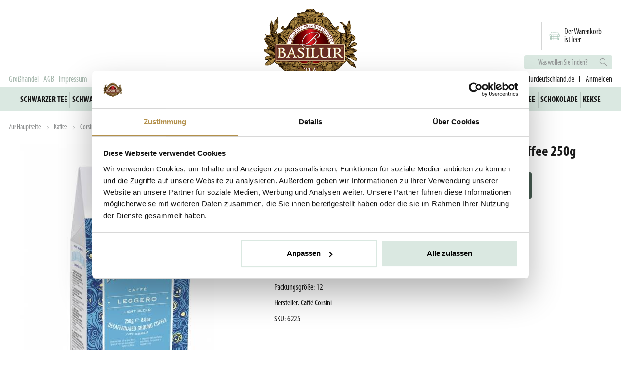

--- FILE ---
content_type: text/html; charset=UTF-8
request_url: https://www.basilurtea.de/produkt/corsini-pure-arabica-decaffeinato-gemahlener-kaffee-250g
body_size: 8325
content:
<!DOCTYPE html>
<html class="site" lang="de">
<head>
    <meta charset="utf-8"/>
<title>Corsini Pure Arabica Decaffeinato Gemahlener Kaffee 250g | MIX-TEE </title>
<meta name="description" content="Wir sind ein Familienbetrieb, der auf dem Markt schon seit dem Jahr 1990 tätig ist. Wir beschäftigen uns mit dem Verkauf von Teeprodukten der höchsten Qualität, hauptsächlich aus Sri Lanka."/>
<meta name="keywords" content=""/>
<meta name="robots" content="index, follow "/>
<meta name="csrf-token" content="umfcuyt6NkFhgyPIKLsI7pSEigDjQ5kIge0Ut5Zg"/>
<meta name="theme-color" content="#ffffff"/>
<meta name="viewport" content="width=device-width initial-scale=1.0"/>
<meta name="google-site-verification" content="9uOHQ_RObezxgSPRLvJnt8i2vayF8kf-RCUlQtTgps8"/>
<link rel="canonical" href="https://www.basilurtea.de/"/>
<meta property="og:site_name" content="MIX-TEE"/>
<meta property="og:url" content="https://www.basilurtea.de/produkt/corsini-pure-arabica-decaffeinato-gemahlener-kaffee-250g"/>
    <meta property="og:type" content="product"/>
    <meta property="og:title" content="Corsini Pure Arabica Decaffeinato Gemahlener Kaffee 250g"/>
    <meta property="og:description" content=""/>
    <meta property="og:image" content="https://cdn.basilurtea.de/image/custom-w1200-h630/store/production/data/persistent/products/15/8/11/2020-07-23-134440_0YHi.jpg?v=5w5rRT"/>
<meta name="facebook-domain-verification" content="dnzxv1ybmxh6nrp61pb2im8izgneqy" />
<script id="Cookiebot" src="https://consent.cookiebot.com/uc.js" data-cbid="08c63484-9418-4bae-9581-7043fb6ca960" data-blockingmode="auto" type="text/javascript"></script>

            <link rel="stylesheet" type="text/css" href="https://cdn.basilurtea.de/assets/css/app.e939c303af0b79f19f4a._base.css?v=5w5rRT">
            <link rel="stylesheet" type="text/css" href="https://cdn.basilurtea.de/assets/css/1.e939c303af0b79f19f4a._base.css?v=5w5rRT">
    
    <link rel="preconnect" href="https://fonts.googleapis.com/" crossorigin>
<link rel="preconnect" href="https://fonts.gstatic.com/" crossorigin>
<script data-cookieconsent="ignore" nonce="7243fa6da57128fa4137b18f8d94aab7">
    WebFontConfigMyriad = {
      custom: {
        families: ['Myriad Pro Condensed'],
        urls: ['https://cdn.basilurtea.de/assets/fonts/myriad-pro-condensed/font/myriad-pro-condensed.css?v=5w5rRT'],
      }
    };
</script>
<script data-cookieconsent="ignore" src="https://cdn.basilurtea.de/assets/fonts/webfontloaderMyriad.min.js?v=5w5rRT" async></script>
<script data-cookieconsent="ignore" nonce="7243fa6da57128fa4137b18f8d94aab7">
    WebFontConfigMyriadBold = {
      custom: {
        families: ['Myriad Pro Bold Condensed'],
        urls: ['https://cdn.basilurtea.de/assets/fonts/myriad-pro-bold-condensed/font/myriad-pro-bold-condensed.css?v=5w5rRT'],
      }
    };
</script>
<script data-cookieconsent="ignore" src="https://cdn.basilurtea.de/assets/fonts/webfontloaderMyriadBold.min.js?v=5w5rRT" async></script>
<script data-cookieconsent="ignore" nonce="7243fa6da57128fa4137b18f8d94aab7">
    WebFontConfig = {
      google: {
        families: ['Roboto:400,700:latin-ext', 'Noticia+Text:400,700:latin-ext'],
      },
      custom: {
        families: ['Flaticon'],
        urls: ['https://cdn.basilurtea.de/assets/fonts/flaticon/font/flaticon.css?v=5w5rRT'],
      },
    };
</script>
<script data-cookieconsent="ignore" src="https://cdn.basilurtea.de/assets/fonts/webfontloader.min.js?v=5w5rRT" async></script>

    <link rel="apple-touch-icon" sizes="180x180" href="https://cdn.basilurtea.de/assets/img/favicon/favicon-180.png?v=5w5rRT">
<link rel="icon" type="image/png" sizes="32x32" href="https://cdn.basilurtea.de/assets/img/favicon/favicon-32.png?v=5w5rRT">
<link rel="icon" type="image/png" sizes="16x16" href="https://cdn.basilurtea.de/assets/img/favicon/favicon-16.png?v=5w5rRT">


</head>
<body class="">
            
    
    <div class="layoutBase__topWrapper">
        <div class="layoutBase__headerWrapper">
            <div class="container">
                <div class="header">
    <div class="grid--noGutter">

        
        <div class="header__links col-5_md-6">
                            <a class="link header__link" href="/page/grosshandel">Großhandel</a>
                            <a class="link header__link" href="/page/agb">AGB</a>
                            <a class="link header__link" href="/page/impressum">Impressum</a>
                            <a class="link header__link" href="/page/uber-uns">Über uns</a>
                            <a class="link header__link" href="/page/uber-tee">Über Tee</a>
                    </div>

        <div class="header__logo col-2_md-6">
            <a class="link" href="/" title="MIX-TEE"><img src="https://cdn.basilurtea.de/assets/img/logos/sublogo.png?v=5w5rRT"></a>
        </div>

        <div class="header__rightSideWrapper col-5_md-6">

            <div class="header__cart">
                <a class="cartInfo__cartLink" href="https://www.basilurtea.de/warenkorb">
    <div id="cartInfo"></div>
</a>
            </div>

            <div class="header__mobileSwitchers ">
                <div class="header__searchingSwitcher header__switcher" id="searchTrigger">
                    <i class="flaticon-search"></i>
                </div>
                <div class="header__switcher header__userSwitcher">
                    <a class="link" href="https://www.basilurtea.de/mein-konto"><i class="flaticon-person"></i></a>
                </div>
            </div>

            <div class="searchInput">
    <form class="searchInput__form" id="searchInputWrapper">
        <input autocomplete="off" type="text" placeholder="Was wollen Sie finden?" value="" class="searchInput__containerText" id="searchInput">
        <button class="searchInput__containerBtn">
            <i class="flaticon-search"></i>
        </button>

        <div id="searchDropdown"></div>    </form>
</div>

            <div class="header__customerWrapper">

                
                <div class="header__customerCare">
                                                                    <strong>Kundendienst:</strong>
                        <a
                            title="phone email"
                            href="mailto:e-shop@basilurdeutschland.de"
                            class="link"
                        >e-shop@basilurdeutschland.de</a>
                                    </div>

                <div class="header__customerLine"></div>

                
                <div class="header__login">
                    <div id="userName"></div>                </div>

            </div>
        </div>

        <div class="header__mobileMenu col-4_md-6">
            <div class="header__mobileMenuTrigger" id="mobileMenuTrigger">
                <button class="hamburger hamburger--squeeze" type="button">
                  <span class="hamburger-box">
                    <span class="hamburger-inner"></span>
                  </span>
                </button>
                Menü
            </div>
        </div>

        <div class="header__mobileCart col-4_md-6">
            <a class="cartInfo__cartLink" href="https://www.basilurtea.de/warenkorb">
    <div id="cartInfoMobile"></div>
</a>
        </div>

    </div>
</div>


            </div>
        </div>
        <nav class="menuHorizontal" id="menuHorizontal">
            <a class="link menu__item" href="/schwarzer-tee" data-menu-dropdown="menu-dropdown-0">schwarzer Tee</a>
            <a class="link menu__item" href="/schwarzer-tee-mit-geschmack" data-menu-dropdown="menu-dropdown-1">schwarzer Tee mit geschmack</a>
            <a class="link menu__item" href="/gruner-tee" data-menu-dropdown="menu-dropdown-2">grüner Tee</a>
            <a class="link menu__item" href="/gruner-tee-mit-geschmack" data-menu-dropdown="menu-dropdown-3">grüner Tee mit Geschmack</a>
            <a class="link menu__item" href="/weisser-tee" data-menu-dropdown="menu-dropdown-4">weisser Tee</a>
            <a class="link menu__item" href="/oolong-tee" data-menu-dropdown="menu-dropdown-5">Oolong Tee</a>
            <a class="link menu__item" href="/fruchtetee" data-menu-dropdown="menu-dropdown-6">Früchtetee</a>
            <a class="link menu__item" href="/krautertee" data-menu-dropdown="menu-dropdown-7">Kräutertee</a>
            <a class="link menu__item" href="/teemischung" data-menu-dropdown="menu-dropdown-8">Teemischung</a>
            <a class="link menu__item" href="/kaffee" data-menu-dropdown="menu-dropdown-9">Kaffee</a>
            <a class="link menu__item" href="/schokolade" data-menu-dropdown="menu-dropdown-10">Schokolade</a>
            <a class="link menu__item" href="/kekse" data-menu-dropdown="menu-dropdown-11">Kekse</a>
    </nav>

                                                    </div>


    <div class="container" class="productDetail" id="productDetail">
        <div class="breadcrumbs">
    <a class="link breadcrumbs__link" href="/">Zur Hauptseite</a>
            <span class="breadcrumbs__divider"> <i class="flaticon-right"></i> </span>
        <a class="link breadcrumbs__link" href="https://www.basilurtea.de/kaffee">Kaffee</a>
            <span class="breadcrumbs__divider"> <i class="flaticon-right"></i> </span>
        <a class="link breadcrumbs__link" href="https://www.basilurtea.de/produkt/corsini-pure-arabica-decaffeinato-gemahlener-kaffee-250g">Corsini Pure Arabica Decaffeinato Gemahlener Kaffee 250g</a>
    </div>
        <div class="productDetail__contentWrapper">
            <div class="grid">
                <div class="col-5_sm-12">
                    <div class="productDetail__gallery">
                                                <div class="productDetail__mainImageWrapper">
                            <div class="productDetail__tags">
                                                                                            </div>
                            <img
         width="450"          height="550"         alt="Corsini Pure Arabica Decaffeinato Gemahlener Kaffee 250g"
        data-src-normal="https://cdn.basilurtea.de/image/custom-w450-h550/store/production/data/persistent/products/15/8/11/2020-07-23-134440_0YHi.jpg?v=5w5rRT"
        data-src-retina="https://cdn.basilurtea.de/image/custom-w900-h1100/store/production/data/persistent/products/15/8/11/2020-07-23-134440_0YHi.jpg?v=5w5rRT"
        src="https://cdn.basilurtea.de/image/custom-w90-h110/store/production/data/persistent/products/15/8/11/2020-07-23-134440_0YHi.jpg?v=5w5rRT"
            class="image -lightbox productDetail__mainImage" data-lightbox-group="productDetail" data-lightbox-src="https://cdn.basilurtea.de/image/original/store/production/data/persistent/products/15/8/11/2020-07-23-134440_0YHi.jpg?v=5w5rRT">

                        </div>
                    </div>
                </div>
                <div class="col-7_sm-12">
                    <div class="productDetail__info">
                        <h1 class="title -alpha productDetail__name">
            Corsini Pure Arabica Decaffeinato Gemahlener Kaffee 250g
    </h1>
                        <div class="productDetail__links">
                                                    </div>
                        <div class="productDetail__perex"></div>

                            
                            <div class="productDetail__form">
                                                                <div class="productDetail__buyer">
                                    <div class="productDetail__buy">
                                        <div class="productDetail__prices">
                                                                                        <div class="productDetail__normalPriceWithTax"><span class="price">13.11 €</span></div>
                                            <div class="productDetail__normalPriceWithoutTax"><span class="price">12.25 €</span> ohne MwSt.</div>
                                        </div>
                                        <div class="productDetail__quantity">
                                            <div class="spinner addToCartSpinner" data-button-id="productDetail__addToCartButton">
            <input class="spinner__input" type="text" value="1"   min="1"   step="1"  /><div class="spinner__unit"><span>st</span></div>
        <div class="spinner__buttons">
            <button class="spinner__button -plus">
                <span class="spinner__icon">&#9662;</span>
            </button>
            <button class="spinner__button -minus">
                <span class="spinner__icon">&#9662;</span>
            </button>
        </div>
        </div>
                                        </div>
                                    </div>
                                    <div class="productDetail__buyProduct">
                                        
                                        <button class="addToCartButton button -spacy -hasIconRight -conversion" data-item-id="15811" data-item-type="Inspishop\Shop\Model\Entities\Product" data-quantity="1" data-modal="1" id="productDetail__addToCartButton">
    Dem Warenkorb hinzufügen
                                            <i class="flaticon-cart"></i>
</button>
                                    </div>
                                </div>
                            </div>

                        <div class="productDetail__infoItems">
                            
                            <div class="productDetail__availability  -available ">
                                Verfügbarkeit:
                                <span class="productDetail__availabilityValue">
                                    Vorrätig 48 St.
                                </span>
                            </div>
                                                            <div class="productDetail__parameter -productAttribute" data-code="packaging" data-parameter-id="57" data-value-id="6842">
                                    <span class="productDetail__parameterLabel">Verpackung</span>:
                                    <span class="productDetail__parameterValue">Papierverpackung</span>
                                </div>
                                                            <div class="productDetail__parameter -productAttribute" data-code="contains_caffeine" data-parameter-id="54" data-value-id="6908">
                                    <span class="productDetail__parameterLabel">Enthält Koffein</span>:
                                    <span class="productDetail__parameterValue">Nein</span>
                                </div>
                                                            <div class="productDetail__parameter -productAttribute" data-code="package_type" data-parameter-id="48" data-value-id="7028">
                                    <span class="productDetail__parameterLabel">PackungsArt</span>:
                                    <span class="productDetail__parameterValue">Andere</span>
                                </div>
                                                            <div class="productDetail__parameter -productAttribute" data-code="package_size" data-parameter-id="39" data-value-id="20534">
                                    <span class="productDetail__parameterLabel">Packungsgröße</span>:
                                    <span class="productDetail__parameterValue">12</span>
                                </div>
                                                            <div class="productDetail__parameter -productAttribute" data-code="producer" data-parameter-id="51" data-value-id="148663">
                                    <span class="productDetail__parameterLabel">Hersteller</span>:
                                    <span class="productDetail__parameterValue">Caffé Corsini</span>
                                </div>
                                                                                                                    <div class="productDetail__parameter -ean" data-code="sku">
                                    <span class="productDetail__parameterLabel">SKU</span>:
                                    <span class="productDetail__parameterValue">6225</span>
                                </div>
                                                        
                            
                        </div>
                    </div>
                </div>
            </div>
        </div>

        <div class="productDetail__description">
            <div class="grid">
                <div class="col-8_md-12">
                    <div class="productDetail__tabs">
                        <div class="tabsControl productDetail__tabControl" data-group-control="productDetailTabGroup"></div>                                                    <div class="collapsible -mobile" data-group="productDetailTabGroup">
    <div class="collapsible__control">
        <h2>Produktbeschreibung</h2>
                    <i class="collapsible__controlIcon -close flaticon-up"></i>
            <i class="collapsible__controlIcon -open flaticon-down"></i>
            </div>
    <div class="collapsible__content">
        <div class="wysiwygContent">
                                        <b>Gemahlener Kaffee </b><br><b>Zutaten:</b> 100% Arabica, entkoffeiniert <br><b>Gewicht:</b> 250g <br><b>Zubereitungsanweisung:</b> 1-2 Teelöffel auf 1 Tasse (200 ml), mit 95°C heiβem Wasser übergieβen.Mindestens haltbar bis: siehe Rückseite der Verpackung <br><b>An einem kühlen und trockenen Ort aufbewahren.</b><br><b>Hersteller:</b> Corsino Corsini S.p.A., Via del Sembolino, 62/64, 52041 Italy <br><b>Importeur:</b> MIX-TEE velkoobchod,s.r.o., Masarykova 235/36, 250 88 Čelákovice, Tschechische Republik, www.basilurtea.de<br>
                                    </div>
    </div>
</div>                                                
                    </div>
                </div>

                <div class="col-4_md-12">
                    <div class="productDetail__cs">
                        <div class="customerSupport">
    <div class="title -epsilon customerSupport__title">
            Kundenunterstützung
    </div>
    <div class="customerSupport__subtitle">
        <div class="top">Benötigen Sie Unterstützung beim Einkauf?</div>
        <div class="bottom">Kontaktieren Sie uns.</div>
    </div>
    <div class="contacts">

        
        <div class="footer__contact">
            <div class="image-wrapper"><i class="flaticon-mail"></i></div>
            <div class="text">
                <span class="bold">e-mail:</span>
                <a title="mail" href="mailto:e-shop@basilurdeutschland.de"
                   class="link">
                    e-shop@basilurdeutschland.de</a>
            </div>
        </div>
    </div>
</div>
                    </div>
                </div>
            </div>
        </div>

        
        
            </div>

<div class="uspBlock__wrapper">
    <div class="container">
        <div class="uspBlock grid--noGutter">
    <div class="uspBlockText__wrapper col-4_md-12">
        <div class="uspBlockTextHeading__wrapper">
            <div class="uspBlockTextHeading__background">
                <img src="https://cdn.basilurtea.de/assets/img/footer/icon-leaves.png?v=5w5rRT">
                <div class="uspBlockText__heading">Über uns</div>
            </div>
        </div>
        <div class="uspBlockContent__wrapper">
            <p class="uspBlockContent">In der Firma MIX-TEE Groβhandel GmbH, die auf dem Markt schon seit dem Jahr 1990 tätig ist, wählen wir für Sie die besten Teesorten aus, die wir aus Sri Lanka und anderen ausgewählten Orten importieren. Das Flaggschiff in unserem Angebot ist die Teemarke von Basilur – ein Synonym für Ceylon Teesorten von einer außerordentlichen Qualität.</p>
        </div>
    </div>
    <div class="uspBlockIcons__wrapper grid col-8_md-12">
        <div class="uspIcon col-2_sm-6">
            <img src="https://cdn.basilurtea.de/assets/img/usp/truck.svg?v=5w5rRT" height="136" width="116">
            <p class="uspIcon_text">Kostenloser Versand</p>
        </div>
        <div class="uspIcon col-3_sm-6">
            <img src="https://cdn.basilurtea.de/assets/img/usp/card.svg?v=5w5rRT" height="136" width="136">
            <p class="uspIcon_text">Sichere Online-zahlungen</p>
        </div>
        <div class="uspIcon col-3_sm-6">
            <img src="https://cdn.basilurtea.de/assets/img/usp/stamp.svg?v=5w5rRT" height="136" width="136">
            <p class="uspIcon_text">Autorisierter Verteiler</p>
        </div>
        <div class="uspIcon col-3_sm-6">
            <img src="https://cdn.basilurtea.de/assets/img/usp/badge.svg?v=5w5rRT" height="136" width="136">
            <p class="uspIcon_text">Qualitätsprodukte</p>
        </div>
        <div class="uspIcon col-3_sm-6">
            <img src="https://cdn.basilurtea.de/assets/img/usp/bag.svg?v=5w5rRT" height="136" width="136">
            <p class="uspIcon_text">Breites Sortiment</p>
        </div>
    </div>
</div>
    </div>
</div>

<div class="footer__wrapper">
    <div class="container">
        <div class="footer">
    <div class="container">
        <div class="grid">
            <div class="col-4_sm-12">
                                    <div class="collapsible -mobile">
    <div class="collapsible__control">
        <div class="title footer__headingWrapper footerResponsiveOpener">
            <img class="footerLeaves__icon" src="https://cdn.basilurtea.de/assets/img/footer/icon-leaves.png?v=5w5rRT">
                                <div class="-gama footer__heading">
                                    Informationen
                                </div>
    </div>
                    <i class="collapsible__controlIcon -close flaticon-up"></i>
            <i class="collapsible__controlIcon -open flaticon-down"></i>
            </div>
    <div class="collapsible__content">
        <div class="footer__navLinks">
                                <div class="linkList">
   <h3>  </h3>
            <a class="link footer__navLink linkListLink" href="/page/grosshandel">Großhandel</a>
            <a class="link footer__navLink linkListLink" href="/page/agb">AGB</a>
            <a class="link footer__navLink linkListLink" href="/page/impressum">Impressum</a>
            <a class="link footer__navLink linkListLink" href="/page/uber-uns">Über uns</a>
            <a class="link footer__navLink linkListLink" href="/page/widerrufsbelehrung">Widerrufsbelehrung</a>
            <a class="link footer__navLink linkListLink" href="/page/datenschutzerklarung">Datenschutzerklarung</a>
            <a class="link footer__navLink linkListLink" href="/page/reklamationsordnung">Reklamationsordnung</a>
            <a class="link footer__navLink linkListLink" href="/page/agb">Lieferung und Zahlung</a>
    </div>
                            </div>
    </div>
</div>                            </div>

            <div class="col-4_sm-12">
                                    <div class="collapsible -mobile">
    <div class="collapsible__control">
        <div class="title footer__headingWrapper footerResponsiveOpener">
            <img class="footerLeaves__icon" src="https://cdn.basilurtea.de/assets/img/footer/icon-leaves.png?v=5w5rRT">
                                <div class="-gama footer__heading">
                                    Mein Kundenkonto
                                </div>
    </div>
                    <i class="collapsible__controlIcon -close flaticon-up"></i>
            <i class="collapsible__controlIcon -open flaticon-down"></i>
            </div>
    <div class="collapsible__content">
        <div class="footer__navLinks">
                                <div class="linkList">
   <h3>  </h3>
            <a class="link footer__navLink linkListLink" href="/anmelden">Anmelden</a>
            <a class="link footer__navLink linkListLink" href="/warenkorb">Warenkorb anzeigen</a>
            <a class="link footer__navLink linkListLink" href="/registrieren">Kontoführung</a>
            <a class="link footer__navLink linkListLink" href="/anmelden">Meine Bestellung</a>
            <a class="link footer__navLink linkListLink" href="/page/impressum">Fragen Sie uns!</a>
    </div>
                            </div>
    </div>
</div>                            </div>

            
            <div class="col-4_sm-12">
                <div class="footer__contactsContainer">
                    <div class="title footer__headingWrapper">
            <img class="footerLeaves__icon" src="https://cdn.basilurtea.de/assets/img/footer/icon-leaves.png?v=5w5rRT">
                        <div class="-gama footer__heading">
                            Kundenunterstützung
                        </div>
    </div>

                    <div class="customerSupport">
    <div class="title -epsilon customerSupport__title">
            Kundenunterstützung
    </div>
    <div class="customerSupport__subtitle">
        <div class="top">Benötigen Sie Unterstützung beim Einkauf?</div>
        <div class="bottom">Kontaktieren Sie uns.</div>
    </div>
    <div class="contacts">

        
        <div class="footer__contact">
            <div class="image-wrapper"><i class="flaticon-mail"></i></div>
            <div class="text">
                <span class="bold">e-mail:</span>
                <a title="mail" href="mailto:e-shop@basilurdeutschland.de"
                   class="link">
                    e-shop@basilurdeutschland.de</a>
            </div>
        </div>
    </div>
</div>

                    <div class="">
                        <div class="footer__socialSites">
                                                            <a href="https://www.facebook.com/basilurteadeutschland/" target="_blank">
                                    <i class="flaticon-facebook"></i>
                                </a>
                                                                                        <a href="https://www.instagram.com/basilurteadeutschland/" target="_blank">
                                    <i class="flaticon-instagram"></i>
                                </a>
                                                                                                                                        </div>
                    </div>

                    <div class="grid">
                        <div class="">
                            <div class="footer__payments">
                                <img src="https://cdn.basilurtea.de/assets/img/payment/comgate.png?v=5w5rRT">
                            </div>
                        </div>
                    </div>
                </div>
            </div>
        </div>

        <img class="footerTeaCup" src="https://cdn.basilurtea.de/assets/img/footer/tea-cup.1.png?v=5w5rRT">

        <div class="footer__bottom">
            <div class="footer__inspirumFooter">
                Entwicklung in <a href="https://www.inspirum.cz" target="_blank" class="inspiLink -inspirum">inspirum</a>, Internethandel <a href="https://www.inspishop.cz" target="_blank"><span class="inspiLink -inspishop">inspishop</span><sup>&reg;</sup></a>
            </div>
        </div>

    </div>
</div>
    </div>
</div>



    <!-- Root element of PhotoSwipe. Must have class pswp. -->
<div class="pswp" tabindex="-1" role="dialog" aria-hidden="true">

    <!-- Background of PhotoSwipe.
         It's a separate element as animating opacity is faster than rgba(). -->
    <div class="pswp__bg"></div>

    <!-- Slides wrapper with overflow:hidden. -->
    <div class="pswp__scroll-wrap">

        <!-- Container that holds slides.
            PhotoSwipe keeps only 3 of them in the DOM to save memory.
            Don't modify these 3 pswp__item elements, data is added later on. -->
        <div class="pswp__container">
            <div class="pswp__item"></div>
            <div class="pswp__item"></div>
            <div class="pswp__item"></div>
        </div>

        <!-- Default (PhotoSwipeUI_Default) interface on top of sliding area. Can be changed. -->
        <div class="pswp__ui pswp__ui--hidden">

            <div class="pswp__top-bar">

                <!--  Controls are self-explanatory. Order can be changed. -->

                <div class="pswp__counter"></div>

                <button class="pswp__button pswp__button--close" title="Close (Esc)"></button>

                

                

                

                <!-- Preloader demo http://codepen.io/dimsemenov/pen/yyBWoR -->
                <!-- element will get class pswp__preloader--active when preloader is running -->
                <div class="pswp__preloader">
                    <div class="pswp__preloader__icn">
                        <div class="pswp__preloader__cut">
                            <div class="pswp__preloader__donut"></div>
                        </div>
                    </div>
                </div>
            </div>

            <div class="pswp__share-modal pswp__share-modal--hidden pswp__single-tap">
                <div class="pswp__share-tooltip"></div>
            </div>

            <button class="pswp__button pswp__button--arrow--left">
            </button>

            <button class="pswp__button pswp__button--arrow--right">
            </button>

            <div class="pswp__caption">
                <div class="pswp__caption__center"></div>
            </div>

        </div>

    </div>

</div>
    <script data-cookieconsent="ignore" nonce="7243fa6da57128fa4137b18f8d94aab7">
  window.pageData = window.pageData || {};
  window.pageData.settings = JSON.parse('{"functions":{"products_accessories":false,"products_alternatives":true,"products_free_shippers":false,"products_gifts":false,"products_related":true,"products_user_reviews":false,"products_templates":true,"products_n_plus_one":false,"categories_forbid_shippers":false,"categories_forbid_payments":false,"categories_user_groups":false,"users_user_groups":false,"warehouses":false,"discounts_shippers":false,"discounts_payment":false,"discounts_minimum_order":false,"discounts_coupons":false,"pricelists_handling":false,"pricelists_promotional":true,"filters":true,"parameters":true,"tags":true,"articles_creation":false,"articles_categories":false,"shippers_weight_limit":false,"shippers_nearest_delivery":false,"order_gifts":false,"watchdog":false,"shopping_lists":false},"integrations":{"google_site_verification":"9uOHQ_RObezxgSPRLvJnt8i2vayF8kf-RCUlQtTgps8","google_analytics":null,"google_tag_manager":"GTM-5LFRC3H","google_map_browser_key":"","google_conversion_id":null,"facebook_client_id":"","facebook_pixel_id":"408908504022586","seznam_wmt":"","seznam_retargeting_id":"","seznam_shop_id":null,"ecomail_api_key":null,"sizeid_identity_key":null,"heureka_public_key":null}}');
  window.pageData.contact = JSON.parse('{"phone":"","email":"e-shop@basilurdeutschland.de","siteName":"MIX-TEE velkoobchod, s.r.o.","mainImage":"store\\/production\\/data\\/persistent\\/setting\\/contacts\\/2020-01-02-135232_Pnlk.png","addressFullname":"Masarykova 235\\/36, Čelákovice, 250 88, Deutschland","businessName":"MIX-TEE velkoobchod, s.r.o.","isVatPayer":true,"tin":"25794183","vatin":"CZ25794183","iban":"DE87 8505 0300 0221 2662 08","swift":"OSDDDE81XXX","bankAccount":"DE87 8505 0300 0221\\/7777","openingHours":"Mo-Do 8: 00-17: 30 Uhr, Fr 8: 00-16: 00 Uhr","facebook":"https:\\/\\/www.facebook.com\\/basilurteadeutschland\\/","instagram":"https:\\/\\/www.instagram.com\\/basilurteadeutschland\\/","twitter":"","youtube":"","linkedin":""}');
  window.pageData.routes = JSON.parse('{"cdnBase":"https:\\/\\/cdn.basilurtea.de\\/","auth":{"login":"\\/anmelden","register":"\\/registrieren","forgotPassword":"\\/passwort-vergessen","resetPassword":"\\/passwort-zurucksetzen","socialLogin":"\\/anmelden"},"myAccount":{"dashboard":"\\/mein-konto","settings":"\\/mein-konto\\/bearbeiten","password":"\\/mein-konto\\/password","orders":"\\/mein-konto\\/bestellungen","order":"\\/mein-konto\\/bestellung\\/%code%","newsletter":"\\/mein-konto\\/newsletter","reviews":"\\/mein-konto\\/reviews"},"homepage":"\\/","page":"\\/page\\/%slug%","pages":{"20":"\\/page\\/gdpr","aboutUs":"\\/page\\/impressum","shipmentPayment":"\\/page\\/lieferung-und-zahlung","gdprForm":"\\/page\\/datenschutzerklarung","obchodniPodminky":"\\/page\\/agb"},"productSearch":"\\/suchen?s=","productCompare":"\\/vergleichen\\/%ids%","articles":"\\/articles","cart":{"items":"\\/warenkorb","callback":"\\/warenkorb\\/einkauf-beenden","gateway":"\\/payment\\/redirect\\/%code%"}}');
  window.pageData.meta = JSON.parse('{"seo_title":"MIX-TEE","seo_short_title":"MIX-TEE","seo_description":"Wir sind ein Familienbetrieb, der auf dem Markt schon seit dem Jahr 1990 t\u00e4tig ist. Wir besch\u00e4ftigen uns mit dem Verkauf von Teeprodukten der h\u00f6chsten Qualit\u00e4t, haupts\u00e4chlich aus Sri Lanka.","seo_keywords":"","seo_image":null,"csrf_token":"PjY7qHchLUyKcVhHgvnt3RlinYh135PfdAR3RCSL","canonicalPage":"https:\/\/www.basilurtea.de\/"}');
  window.pageData.currency = JSON.parse('{"id":"EUR","code":"EUR","name":"Euro","decimalPlaces":2,"symbol":"\u20ac","decimalPoint":".","millesimalPoint":"","numericCode":"","symbolPlacement":"right"}');
  window.pageData.page_currency = 'EUR';
</script>
        <script data-cookieconsent="ignore" type="text/javascript" nonce="7243fa6da57128fa4137b18f8d94aab7">
      window.pageData.product = JSON.parse('{"id":15811,"defaultVariantId":15811,"productId":15811,"catalogCode":null,"EAN":"8001684025909","marketingCode":"15811","name":"Corsini Pure Arabica Decaffeinato Gemahlener Kaffee 250g","fullname":"Corsini Pure Arabica Decaffeinato Gemahlener Kaffee 250g","perex":null,"description":"<b>Gemahlener Kaffee <\\/b><br><b>Zutaten:<\\/b> 100% Arabica, entkoffeiniert <br><b>Gewicht:<\\/b> 250g <br><b>Zubereitungsanweisung:<\\/b> 1-2 Teelöffel auf 1 Tasse (200 ml), mit 95°C heiβem Wasser übergieβen.Mindestens haltbar bis: siehe Rückseite der Verpackung <br><b>An einem kühlen und trockenen Ort aufbewahren.<\\/b><br><b>Hersteller:<\\/b> Corsino Corsini S.p.A., Via del Sembolino, 62\\/64, 52041 Italy <br><b>Importeur:<\\/b> MIX-TEE velkoobchod,s.r.o., Masarykova 235\\/36, 250 88 Čelákovice, Tschechische Republik, www.basilurtea.de<br>","slug":"corsini-pure-arabica-decaffeinato-gemahlener-kaffee-250g","seo_title":"Corsini Pure Arabica Decaffeinato Gemahlener Kaffee 250g","seo_description":"","seo_keywords":"","isSingle":true,"variantSelectParameters":false,"variantSelectList":false,"variants":[{"id":15811,"productId":null,"name":"Corsini Pure Arabica Decaffeinato Gemahlener Kaffee 250g","fullname":"Corsini Pure Arabica Decaffeinato Gemahlener Kaffee 250g","prices":{"unitWithoutTax":12.25,"unitWithTax":13.11,"originalWithoutTax":12.25,"originalWithTax":13.11,"percentageDiscount":0,"inDiscount":false,"currencyCode":"EUR","tax":0.07},"availability":{"isAvailable":true,"checkStock":true,"stock":48,"unit":"st","amountMin":1,"amountMax":null,"amountStep":1,"delayDays":0,"availability":"Vorrätig > 5 st","availabilityCode":"in-stock","soldAvailability":"Nicht vorrätig","soldAvailabilityCode":"out-of-stock"},"visibility":{"catalog":true},"parameters":[],"attributes":[],"warehouses":[],"relativeUrl":"\\/produkt\\/corsini-pure-arabica-decaffeinato-gemahlener-kaffee-250g","absoluteUrl":"https:\\/\\/www.basilurtea.de\\/produkt\\/corsini-pure-arabica-decaffeinato-gemahlener-kaffee-250g","mainImage":"store\\/production\\/data\\/persistent\\/products\\/15\\/8\\/11\\/2020-07-23-134440_0YHi.jpg","images":[],"weight":0.25,"height":0,"width":0,"length":0,"unit":"st","EAN":"8001684025909","PLU":null,"SKU":"6225","catalogCode":null,"marketingCode":"15811","_attributes":{"hash":"01b6475ac07237e976744354a81cf5ca03c3be0bb6d4443ee681d224067d845a"}}],"relativeUrl":"\\/produkt\\/corsini-pure-arabica-decaffeinato-gemahlener-kaffee-250g","absoluteUrl":"https:\\/\\/www.basilurtea.de\\/produkt\\/corsini-pure-arabica-decaffeinato-gemahlener-kaffee-250g","mainImage":"store\\/production\\/data\\/persistent\\/products\\/15\\/8\\/11\\/2020-07-23-134440_0YHi.jpg","images":[],"prices":{"unitWithoutTax":12.25,"unitWithTax":13.11,"minimumWithoutTax":12.25,"minimumWithTax":13.11,"maximumWithoutTax":12.25,"maximumWithTax":13.11,"originalWithoutTax":12.25,"originalWithTax":13.11,"percentageDiscount":0,"inDiscount":false,"currencyCode":"EUR","tax":0.07},"availability":{"isAvailable":true,"stock":48,"unit":"st","availability":"Vorrätig > 5 st","availabilityCode":"in-stock","soldAvailability":"Nicht vorrätig","soldAvailabilityCode":"out-of-stock"},"visibility":{"catalog":true,"saleable":true},"tags":[],"category":null,"categories":[],"categoryId":6553,"categoryIds":[99,6553,6577],"categoryCodes":["hersteller","COFFEE","57"],"categoryName":"Kaffee","categoryFullname":"Kaffee","categoryUrl":"\\/kaffee","attributes":[{"id":57,"code":"packaging","visibility":{"catalog":true,"feed":true},"name":"Verpackung","value":"Papierverpackung","valueId":6842,"attributes":[]},{"id":54,"code":"contains_caffeine","visibility":{"catalog":true,"feed":true},"name":"Enthält Koffein","value":"Nein","valueId":6908,"attributes":[]},{"id":48,"code":"package_type","visibility":{"catalog":true,"feed":true},"name":"PackungsArt","value":"Andere","valueId":7028,"attributes":[]},{"id":39,"code":"package_size","visibility":{"catalog":true,"feed":true},"name":"Packungsgröße","value":"12","valueId":20534,"attributes":[]},{"id":51,"code":"producer","visibility":{"catalog":true,"feed":true},"name":"Hersteller","value":"Caffé Corsini","valueId":148663,"attributes":[]}],"discounts":[],"freeShippers":[],"gifts":[]}');
      window.pageData.variant = JSON.parse('{"id":15811,"productId":null,"name":"Corsini Pure Arabica Decaffeinato Gemahlener Kaffee 250g","fullname":"Corsini Pure Arabica Decaffeinato Gemahlener Kaffee 250g","prices":{"unitWithoutTax":12.25,"unitWithTax":13.11,"originalWithoutTax":12.25,"originalWithTax":13.11,"percentageDiscount":0,"inDiscount":false,"currencyCode":"EUR","tax":0.07},"availability":{"isAvailable":true,"checkStock":true,"stock":48,"unit":"st","amountMin":1,"amountMax":null,"amountStep":1,"delayDays":0,"availability":"Vorrätig > 5 st","availabilityCode":"in-stock","soldAvailability":"Nicht vorrätig","soldAvailabilityCode":"out-of-stock"},"visibility":{"catalog":true},"parameters":[],"attributes":[],"warehouses":[],"relativeUrl":"\\/produkt\\/corsini-pure-arabica-decaffeinato-gemahlener-kaffee-250g","absoluteUrl":"https:\\/\\/www.basilurtea.de\\/produkt\\/corsini-pure-arabica-decaffeinato-gemahlener-kaffee-250g","mainImage":"store\\/production\\/data\\/persistent\\/products\\/15\\/8\\/11\\/2020-07-23-134440_0YHi.jpg","images":[],"weight":0.25,"height":0,"width":0,"length":0,"unit":"st","EAN":"8001684025909","PLU":null,"SKU":"6225","catalogCode":null,"marketingCode":"15811","_attributes":{"hash":"01b6475ac07237e976744354a81cf5ca03c3be0bb6d4443ee681d224067d845a"}}');
      window.pageData.page_type = 'productDetail';
    </script>
    <script>
      window.dataLayer = window.dataLayer || [];

      (function (w, d, s, l, i) {
        w[l] = w[l] || [];
        w[l].push({'gtm.start': new Date().getTime(), event: 'gtm.js'});
        var f   = d.getElementsByTagName(s)[0], j = d.createElement(s), dl = l != 'dataLayer' ? '&l=' + l : '';
        j.async = true;
        j.src   = '//www.googletagmanager.com/gtm.js?id=' + i + dl;
        f.parentNode.insertBefore(j, f);
      })(window, document, 'script', 'dataLayer', 'GTM-5LFRC3H');
    </script>
    <script type="text/javascript" data-cookieconsent="ignore" src="https://cdn.basilurtea.de/assets/app.bundle.60f57b624f2a26493a2a._base.js?v=5w5rRT" defer></script>
            <script type="text/javascript" data-cookieconsent="ignore" src="https://cdn.basilurtea.de/assets/vendors~app.bundle.e2f7c2b0250e06eb7abb._base.js?v=5w5rRT" defer></script>
    
</body>
</html>


--- FILE ---
content_type: text/css
request_url: https://cdn.basilurtea.de/assets/fonts/myriad-pro-condensed/font/myriad-pro-condensed.css?v=5w5rRT
body_size: 66
content:
@font-face {
  font-family: "Myriad Pro Condensed";
  src: url("./Myriad-Pro-Condensed.eot?364xmfs");
  src: url("./Myriad-Pro-Condensed.eot?364xmfs#iefix") format("embedded-opentype"),
  url("./Myriad-Pro-Condensed.woff?364xmfs") format("woff"),
  url("./Myriad-Pro-Condensed.woff?364xmfs2?364xmfs") format("woff2"),
  url("./Myriad-Pro-Condensed.ttf?364xmfs") format("truetype"),
  url("./Myriad-Pro-Condensed.svg?364xmfs#MyriadPro-Cond") format("svg");
  font-weight: normal;
  font-style: normal;
}

* {
  font-family: "Myriad Pro Condensed";
}


--- FILE ---
content_type: text/css
request_url: https://cdn.basilurtea.de/assets/fonts/myriad-pro-bold-condensed/font/myriad-pro-bold-condensed.css?v=5w5rRT
body_size: 90
content:
@font-face {
  font-family: "Myriad Pro Bold Condensed";
  src: url("./Myriad-Pro-Bold-Condensed.eot?vfyql8");
  src: url("./Myriad-Pro-Bold-Condensed.eot?vfyql8#iefix") format("embedded-opentype"),
  url("./Myriad-Pro-Bold-Condensed.woff?vfyql82?vfyql8") format("woff2"),
  url("./Myriad-Pro-Bold-Condensed.woff?vfyql8") format("woff"),
  url("./Myriad-Pro-Bold-Condensed.ttf?vfyql8") format("truetype"),
  url("./Myriad-Pro-Bold-Condensed.svg?vfyql8#MyriadPro-BoldCond") format("svg");
  font-weight: normal;
  font-style: normal;
}

.myriadBold *, b {
  font-family: "Myriad Pro Bold Condensed" !important;
}


--- FILE ---
content_type: application/javascript
request_url: https://cdn.basilurtea.de/assets/13.bundle.f585b3f16fe4eb4fad99._base.js
body_size: -82
content:
(window.webpackJsonp=window.webpackJsonp||[]).push([[13],{585:function(n,w,o){}}]);

--- FILE ---
content_type: image/svg+xml
request_url: https://cdn.basilurtea.de/assets/img/usp/card.svg?v=5w5rRT
body_size: 1408
content:
<svg xmlns="http://www.w3.org/2000/svg" xmlns:xlink="http://www.w3.org/1999/xlink" x="0px" y="0px" viewBox="0 0 607 607">
<path fill="#6a7e6d" d="M523,303.2c1.6,120.9-99.2,220.5-220.7,220.1c-120.3-0.4-220-99.3-219.6-221.2
	c0.4-120.4,99.6-220.1,221.7-219.5C424.2,83.3,524.8,181.8,523,303.2z M516.6,302.8C516.6,184.7,421,89.3,302.9,89.3
	C184.8,89.4,89.4,185,89.4,303.1c0.1,118.1,95.6,213.5,213.7,213.5C421.2,516.5,516.7,420.9,516.6,302.8z"/>
<path fill="#6a7e6d" d="M293.4,193.7c32,0,64,0,95.9,0c17.9,0,32.2,14.1,32.4,32c0.2,14,0,27.9,0.1,41.9c0,2.8-0.7,4.1-3.7,3.9
	c-3.5-0.2-7-0.2-10.5,0c-2.7,0.2-4-0.8-3.5-3.6c0.7-3.9-1.1-4.8-4.8-4.8c-69.7,0.1-139.4,0.1-209,0c-4,0-5.1,1.1-5.1,5.1
	c0.2,25.8,0.1,51.7,0.1,77.5c0,10.2,4.4,14.6,14.5,14.6c47.2,0,94.4,0.1,141.6-0.1c4,0,5.5,0.9,5.1,5.1c-0.3,3.7-0.5,7.6,0,11.3
	c0.6,4.3-1.3,4.7-4.8,4.7c-18.3-0.1-36.6-0.1-54.9-0.1c-29.2,0-58.4,0.1-87.6,0.1c-16.9,0-29.9-10.1-34.3-26.5
	c-0.6-2.2-0.7-4.4-0.7-6.6c0-40.5,0-81,0-121.5c0-18.9,14.3-33,33.2-33C229.4,193.7,261.4,193.7,293.4,193.7z M294.5,231.2
	c34.8,0,69.5,0,104.3,0c5.3,0,5.4,0,5.2-5.2c0-1.1-0.2-2.2-0.5-3.3c-1.8-5.9-6.7-8.9-14.5-8.9c-63,0-125.9,0-188.9,0
	c-0.7,0-1.4,0-2.1,0c-6.8,0.6-10.9,3.9-12.7,10.2c-1.5,5.5-0.3,7.2,5.3,7.2C225.2,231.2,259.8,231.2,294.5,231.2z"/>
<path fill="#6a7e6d" d="M412.2,412.2c-11.7,0-23.4,0-35.2,0c-8.1,0-13.6-4.9-14.1-12.9c-1-14.3-1-28.7,0.1-43c0.3-4.8,2.8-8.7,7.2-10.5
	c3.6-1.5,4.4-3.9,4.4-7.5c0-8.5-0.6-17,0.7-25.5c2.1-13.4,13.3-24.2,26.9-25.1c7.3-0.5,14.7-0.6,22.1,0.6
	c14.3,2.3,25.4,14.7,25.7,29.2c0.2,7.7,0.1,15.3,0,23c0,2.2,0.6,3.6,2.7,4.6c6.3,2.9,8.9,8,8.8,14.8c-0.1,12.3-0.3,24.6,0.1,36.8
	c0.2,9.1-7.1,16.2-15.6,15.7C434.8,411.7,423.5,412.2,412.2,412.2z M412.4,343.5C412.4,343.5,412.4,343.6,412.4,343.5
	c5.9,0,11.7-0.1,17.6,0.1c3,0.1,4.3-0.9,4.2-4c-0.2-6.8,0-13.7-0.1-20.5c-0.1-8.4-6.7-15.2-15-15.6c-4.5-0.2-8.9-0.2-13.4,0
	c-8.2,0.3-13.4,5-14.6,13.2c-1.1,7.6-0.2,15.3-0.5,23c-0.1,3.3,1.3,4,4.2,4C400.7,343.4,406.5,343.5,412.4,343.5z M408.2,388
	c0,1.4-0.1,2.8,0,4.2c0.2,2.2,1.5,3.6,3.7,3.9c2.4,0.3,3.5-1.4,4.2-3.3c0.3-0.9,0.4-1.9,0.3-2.9c-0.2-4.9,0-9.5,3.3-13.8
	c2.2-2.8,0.7-7-2.5-9.6c-3.2-2.6-7.5-2.4-10.7,0.3c-2.8,2.4-3.8,6.9-1.6,9.8C407.6,380.1,408.4,383.9,408.2,388z"/>
<path fill="#6a7e6d" d="M289.7,280.6c8.2,0,8.3,0,9.9,8.3c2.6,13.8,5.2,27.6,7.8,41.4c0.6,3.2-0.3,4.5-3.5,4c-0.8-0.1-1.7,0-2.5,0
	c-7.3,0-7.4,0-8.8-7.4c-0.5-2.5-1.9-3-4.1-3c-2.4,0-3.1,1.1-3.4,3.2c-1.2,7.1-1.3,7.1-8.7,7.1c-6.8,0-6.9,0-5.5-6.7
	c3.1-14.6,6.2-29.1,9.3-43.7c0.5-2.5,1.5-3.7,4.2-3.4C286,280.8,287.9,280.6,289.7,280.6z M289.5,302c-0.3-0.1-0.6-0.1-0.8-0.2
	c-0.5,2.9-0.9,5.9-1.4,8.8c-0.2,1.2-0.8,2.5,1.2,2.8c1.9,0.2,2.5-0.8,2.2-2.5C290.3,307.9,289.9,304.9,289.5,302z"/>
<path fill="#6a7e6d" d="M237.4,307.7c0-7.7,0.1-15.3,0-23c0-2.1,0.5-3.6,2.8-3.7c6.4-0.4,12.8-1,19.2,0.2c10.1,1.8,14.8,10.7,11.9,21.8
	c-1.8,7-6.5,11.2-13.5,11.9c-4.9,0.5-6.5,2.5-5.7,7.1c0.1,0.8,0.1,1.7,0,2.5c-0.3,3.2,1.5,7.7-0.8,9.2c-3.4,2.1-8.1,0.7-12.3,0.6
	c-2.1,0-1.7-1.8-1.7-3.1C237.4,323.3,237.4,315.5,237.4,307.7z M251.7,297.8c0,1.1,0,2.2,0,3.3c0.1,1.1-0.4,2.5,0.9,2.9
	c1.3,0.4,2.4-0.5,3.3-1.4c2.2-2.3,2.4-6.7,0.4-9.3c-0.9-1.2-2.1-2.1-3.6-1.7c-1.7,0.5-1,2.1-1.1,3.2
	C251.6,295.9,251.7,296.9,251.7,297.8z"/>
<path fill="#6a7e6d" d="M322.5,295c0.6-2.9,1.6-5.7,1.8-8.6c0.3-4.8,2.3-6.2,7.1-6c9.6,0.4,9.6,0.1,6.3,9.3c-2.2,6-4,12.2-6.6,18.1
	c-3.2,7.3-2.3,14.8-2.3,22.3c0,3.2-0.7,4.4-4.1,4.3c-10.3-0.1-10.7,0-10.1-10.2c0.7-11.7-4.9-21.6-8.3-32.1
	c-3.9-11.8-4.3-11.5,8.2-11.6c3,0,4.2,1,4.7,3.8c0.7,3.6,1.8,7.2,2.7,10.8C322,295.1,322.2,295.1,322.5,295z"/>
</svg>


--- FILE ---
content_type: image/svg+xml
request_url: https://cdn.basilurtea.de/assets/img/usp/truck.svg?v=5w5rRT
body_size: 663
content:
<svg xmlns="http://www.w3.org/2000/svg" xmlns:xlink="http://www.w3.org/1999/xlink" x="0px" y="0px" viewBox="0 0 607 607">
<path fill="#6a7e6d" d="M34,400.1c-11,0-21.5,0-32.6,0c0-5-0.1-45.7,0.1-61.5c0-2.7,1.2-6.2,3.1-7.7c7.6-6.1,15.5-11.8,23.7-17.1
	c16.4-10.6,31.8-22.5,44.3-37.4c8-9.6,43-69,54.6-87.5c1-1.6,3.4-3.5,5.1-3.5c29.8-0.2,59.7-0.1,89.5-0.1c0.6,0,1.3,0.2,2.9,0.4
	c0,47.1,0,94.2,0,141.7c3.3,0,5.5,0,8.5,0c0.6-9.6,1.3-139.1,1.1-149.5c0-2.8,0.2-5.6,0.7-8.4c1.9-11,7.9-16,19.1-16.1
	c30.3-0.1,242.2,0,317.8,0c15.8,0,22.3,6.4,22.3,22.4c-0.1,36.5-0.7,161.9-0.9,170.5c-0.1,9.3,2.7,17.7,9.6,24.2
	c4.1,3.9,3.4,8.7,3.2,13.5c-0.2,4.3-0.9,8.6-1,12.9c0,3.2-1.3,4.3-4.5,4.3c-9.8,0.1-19.5,0.5-29.3,0.7c-3.3,0.1-6.6,0-9.9,0.3
	c-9.1,0.8-10.4,1.9-12.5,10.5c-6.1,24.1-27.3,39.9-52.6,39.1c-23.4-0.7-43.9-18.5-48.2-42.1c-0.6-3.5-2.2-5.5-5.4-6.2
	c-3.7-0.8-7.5-1.5-11.3-1.5c-93-0.1-186,0-279,0c-1.7,0-3.3,0-5,0.1c-7.9,0.7-9.4,2-11.2,9.7c-5.9,25-28.8,41.8-54.5,40
	c-25-1.8-45.3-22.1-47.5-47.5C34.3,403.2,34.2,402,34,400.1z M85,282.7c2.1-0.3,4.2-0.9,6.3-0.9c8.6-0.1,106.3,1.7,121.8-1.6
	c0-28.2,0-55.9,0-83.5c-0.7-0.2-1.2-0.4-1.6-0.4c-24.4,0-48.7-0.1-73.1,0.1c-1.9,0-4.6,1.9-5.7,3.7c-15.5,25.8-30.9,51.8-46.2,77.7
	C85.6,279.2,85.5,281.1,85,282.7c0,0.2-0.1,0.3-0.2,0.4C84.8,283,84.9,282.9,85,282.7z M86.2,371.3c-16.6,0-29,12.3-29.1,28.6
	c0,16.6,12.2,29.2,28.5,29.2c16.9,0,29.3-12.2,29.3-28.9C114.9,383.7,102.6,371.3,86.2,371.3z M498.5,429.1
	c16.7,0,29.3-12.1,29.3-28.4c0.1-16.7-12.1-29.4-28.2-29.4c-17-0.1-29.5,12.1-29.6,28.6C469.9,416.5,482.2,429.1,498.5,429.1z"/>
</svg>


--- FILE ---
content_type: image/svg+xml
request_url: https://cdn.basilurtea.de/assets/img/header/cart-green.svg
body_size: 1692
content:
<svg xmlns="http://www.w3.org/2000/svg" xmlns:xlink="http://www.w3.org/1999/xlink" viewBox="0 0 420.7 339.8">
<path fill="#a7c3b5" d="M39.3,126.5c2.1,0,3.1-0.7,3.6-2.8c3-13,20.7-88.9,23.2-98C68,19,72.5,14.1,78.3,10.4c6.7-4.3,14-6.4,22-6.4
	c10.1,0,20.2,0.1,30.2-0.1c1.6,0,3.2-0.9,4.8-1.4c2.6-0.8,5.1-2.4,7.7-2.4C179.8,0,269,0,276.8,0c3.3,0,6.2,0.9,8.9,2.8
	c1.1,0.8,2.8,1.2,4.2,1.2C300.4,4,311,3.9,321.6,4c9.3,0.1,17.6,3.2,24.7,9.3c5,4.3,7.9,9.9,9.3,16.4c1.7,8,19.8,84.3,21.9,93.7
	c0.5,2.2,1.5,3.2,3.9,3.2c9.6-0.1,19.2-0.1,28.7,0c5.4,0,9.7,3.8,10.4,9.2c0.6,5.3-2.6,10.4-7.7,11.6c-2.4,0.6-3.2,1.7-3.7,4.1
	c-2.1,11.1-36.4,175.6-37.8,180.7c-1,4-3.8,6.8-8,7.2c-4,0.5-298.8,0.8-304.3,0.4c-6.2-0.4-9.6-3.7-10.8-9.6
	C46.2,319.3,11.9,154,11.8,153.5c-0.6-2.9-0.8-5.7-4.9-6.6c-4.5-1-6.9-5.3-6.9-9.9c0-4.4,2.8-8.6,6.9-10.1c0.9-0.3,2-0.4,2.9-0.4
	C14.7,126.5,34.3,126.4,39.3,126.5z M357.1,126.5c2,0,2.3-0.9,1.9-2.7c-1.5-5.8-16.4-69.7-20.1-85.6c-1.2-5.3-2.1-10.8-7.7-13.2
	c-3.3-1.4-7-2.5-10.5-2.6c-10.2-0.3-20.5-0.2-30.7-0.1c-1.5,0-3,0.8-4.4,1.2c-3.1,0.9-6.1,2.5-9.2,2.6c-18.1,0.2-106.2,0.2-132.1,0
	c-3.1,0-6.1-1.7-9.1-2.7c-1.2-0.4-2.5-1.1-3.7-1.1c-10.6-0.1-21.2-0.2-31.7,0.1c-3.3,0.1-6.7,1.1-9.8,2.5c-4.9,2.1-6.5,6.5-7.6,11.6
	c-2.4,11.3-18.5,79.2-20.5,87.3c-0.5,1.9,0,2.9,2.1,2.8C64.7,126.5,356.3,126.5,357.1,126.5z M323.6,258.5c3.6,0,3.7,0,3.7-3.6
	c0-14.5,0-29,0-43.5c0-4.2,0-4.2-4.1-4.2c-20.1,0-40.1,0-60.2,0c-3.9,0-3.9,0-3.9,4.1c0,14.9,0.1,29.8-0.1,44.7
	c0,2.1,0.6,2.5,2.5,2.5C271.9,258.5,313.4,258.5,323.6,258.5z M161.6,211.2c0-3.8-0.2-3.9-4-3.9c-10,0-50.8,0-61.2,0
	c-2.3,0-3.1,0.8-3.1,3.1c0.1,15.1,0.2,30.2,0.1,45.2c0,2.5,0.7,3.1,3.1,3c18.3-0.1,59.6,0,61.9-0.2c1.3-0.1,2.9-0.1,2.9-2.2
	 M240.9,258.5c3.2,0,3.4-0.1,3.4-3.4c0-14.8,0-29.7,0-44.5c0-3.2-0.1-3.4-3.4-3.4c-20.4,0-40.8,0-61.2-0.1c-2.6,0-3.2,0.8-3.2,3.3
	c0.1,14.9,0.1,29.8,0,44.7c0,2.5,0.6,3.3,3.2,3.3 M96.2,147.7c-1.9,0-2.8,0.4-2.8,2.7c0.1,11.5,0,38.1,0,40c0,1.7,0.9,2.3,2.6,2.3
	c12.6,0.1,53.7,0.1,61.6,0c4.1-0.1,4.1,0,4-4.1c0-0.8-0.1-32.3,0.1-37.9c0.1-2.5-1-2.9-3.1-2.9C148.3,147.8,106.7,147.8,96.2,147.7z
	 M262,147.7c-2.1,0-3,0.7-2.9,2.9c0.1,13,0.1,26,0,39c0,2.3,0.8,3.1,3.1,3.1c20.7,0,41.5,0,62.2,0c2.3,0,3.1-0.8,3.1-3.1
	c-0.1-12.9-0.1-25.8,0-38.7c0-2.4-0.8-3.2-3.2-3.1C313.9,147.8,272.5,147.8,262,147.7z M179.7,147.7c-2.6,0-3.3,0.9-3.2,3.3
	c0.1,7,0.1,32.9,0,38.9c0,2.1,0.8,2.8,2.8,2.7c3.2-0.1,44.3,0,61.7,0c3.1,0,3.3-0.2,3.3-3.2c0-12.8,0-25.7,0-38.5
	c0-2.4-0.8-3.2-3.2-3.2C230.8,147.8,189.8,147.8,179.7,147.7z M262.1,273.7c-2.2,0-3.1,0.6-3.1,2.9c0.1,12.7,0.1,25.5,0,38.2
	c0,2.4,0.7,3.2,3.1,3.2c20.7-0.1,41.5-0.1,62.2,0c2.3,0,3-0.7,3-3c-0.1-12.7-0.1-25.5,0-38.2c0-2.4-0.7-3.2-3.1-3.2
	C313.9,273.8,272.5,273.8,262.1,273.7z M127.4,318c10.2,0,20.5,0,30.7,0c2.3,0,3.9-0.2,3.5-3.2c-0.2-1.7,0.1-3.5,0.1-5.2
	c0-11.2-0.1-22.3,0-33.5c0-1.9-0.8-2.5-2.5-2.5c-21.2,0-42.5,0-63.7,0c-1.8,0-2.2,0.6-2.2,2.4c0.1,13.1,0.1,26.1,0,39.2
	c0,2.3,0.7,2.8,2.8,2.8C106.6,318,117,318,127.4,318z M179.4,273.7c-2.3,0-3,0.8-3,3c0.1,12.8,0.1,25.6,0,38.5
	c0,2.2,0.7,2.9,2.9,2.9c20.6-0.1,41.3-0.1,61.9,0c2.3,0,3.1-0.8,3-3c-0.1-12.7-0.1-25.5,0-38.2c0-2.5-0.9-3.1-3.2-3.1
	C230.9,273.8,189.8,273.8,179.4,273.7z M32.6,147.9c0.7,3.4,6.6,31,8.7,41.8c0.5,2.4,1.5,2.9,3.7,2.9c10.2-0.1,20.3,0,30.5,0
	c3.4,0,3.4,0,3.4-3.2c0-12.7,0-25.5,0-38.2c0-3.3-0.1-3.4-3.4-3.4c-13.2,0-26.5,0-39.7,0C34.9,147.7,34.1,147.8,32.6,147.9z
	 M388.1,147.9c-1.4-0.1-2.4-0.2-3.3-0.2c-11.9,0-23.8,0-35.7,0c-7,0-7,0-7,6.9c0,11.7,0,23.5,0,35.2c0,1.7,0.2,3,2.3,3
	c10.6-0.1,21.3-0.1,31.9-0.1c1.7,0,2.7-0.5,3.1-2.5C380,186.1,385.9,158.2,388.1,147.9z M78.8,210.1c0-2.2-0.7-3-2.9-2.9
	c-3,0.1-21.8,0.1-28.2,0c-1.8,0-3,0.5-2.5,2.6c0.9,4.1,7.5,34.8,9.7,46c0.4,2,1.1,2.7,3,2.6c5.9-0.1,11.8-0.1,17.7,0
	c2.4,0.1,3.2-0.8,3.2-3.2C78.7,248,78.8,217.8,78.8,210.1z M342,255.8c0,2,0.6,2.8,2.7,2.8c5.9-0.1,11.8-0.1,17.7,0
	c2,0,2.7-0.7,3.1-2.6c1.2-6.4,7.7-36.3,9.5-44.8c0.7-3.3,0.2-3.8-3.1-3.8c-8.9,0-17.8,0.1-26.7-0.1c-2.6,0-3.3,0.9-3.2,3.3
	C342.1,217.9,342.1,248.1,342,255.8z M78.8,276.4c0-1.9-0.7-2.7-2.7-2.6c-4.9,0.1-9.8,0.1-14.7,0c-2.3,0-2.6,0.9-2.2,3
	c2.5,11.8,5,23.7,7.4,35.6c1.2,5.8,1.2,5.8,7.1,5.8c0.6,0,1.2,0,1.7,0c3.1,0,3.3-0.2,3.3-3.2C78.8,308.6,78.8,282.9,78.8,276.4z
	 M342,315.5c0,1.8,0.5,2.6,2.4,2.6c2-0.1,4-0.1,6,0c1.9,0.1,2.7-0.8,2.9-2.6c0.3-2.1,6.7-33.3,8.1-39c0.5-2.1,0.1-2.7-2-2.7
	c-4.8,0.1-9.7,0.1-14.5,0c-2.1-0.1-3,0.6-2.9,2.8C342.1,282.9,342.1,308.9,342,315.5z"/>
</svg>
